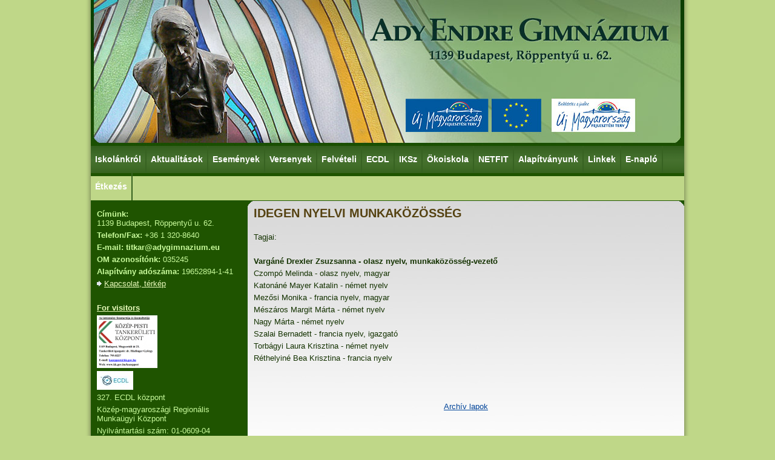

--- FILE ---
content_type: text/html; charset=UTF-8
request_url: https://www.adygimnazium.eu/fomenu/iskolankrol/munkakozossegek/idegen-nyelvi-munkakozosseg.html
body_size: 229710
content:
<!DOCTYPE HTML PUBLIC "-//W3C//DTD HTML 4.01 Transitional//EN" "http://www.w3.org/TR/html4/loose.dtd">
<html lang="hu">
<head>
<title>Idegen nyelvi munkaközösség</title>
<meta http-equiv="Content-Type" content="text/html; charset=UTF-8">
<meta name="robots" content="index,follow">
<meta name="description" content="német, francia, olasz, orosz nyelv">
<meta name="google-site-verification" content="l2To0QiXfi6mvWIqdkvHc1qG18rXGJ2P6xehm_msL0U">
<link rel="stylesheet" type="text/css" href="/css/front_inner.css?t=1">
<link rel="stylesheet" type="text/css" href="/css/front_modul.css">
<link rel="stylesheet" type="text/css" href="/css/front.css?t=1">
<script type="text/javascript" src="/js/ajax.js"></script>

<script src="/js/jquery-1.7.1.min.js" type="text/javascript"></script>
<script type="text/javascript" src="/js/jquery.backgroundPosition.js"></script>
<script type="text/javascript" src="/js/fancybox/jquery.fancybox-1.3.4.pack.js"></script>
<link rel="stylesheet" href="/js/fancybox/jquery.fancybox-1.3.4.css" type="text/css" media="screen">

<link rel="stylesheet" type="text/css" href="/css/jqueryslidemenu.css" />
<!--[if lte IE 7]>
<style type="text/css">
html .jqueryslidemenu{height: 1%;} /*Holly Hack for IE7 and below*/
</style>
<![endif]-->
<script type="text/javascript" src="/js/jqueryslidemenu.js"></script>



<script type="text/javascript">
$(document).ready(function() {
	$('a.kepgaleria').fancybox({
		
	});
});
</script>


</head>


<body>

<div id="shadow">
	<div id="wrap">
				<header role="banner">
			<div id="fejlec"></div>	
			<nav id="menu" role="navigation" aria-label="Főmenü"><div id="menu_wrapper">
	<div id="myslidemenu" class="jqueryslidemenu">
	
		<ul>
										<!-- $sor.level: 0 -->
						
																				<li><a href="/fomenu/iskolankrol.html">Iskolánkról</a>
							
										<!-- $sor.level: 1 -->
						
																		<ul>
																			<li><a href="/fomenu/iskolankrol/kozerdeku-informaciok-2025-2026-os-tanev.html">Közérdekű információk 2025-2026-os tanév</a>
																					
										<!-- $sor.level: 1 -->
																	
												</li>
														<li><a href="/fomenu/iskolankrol/iskolapszichologus-elerhetosege.html">Iskolapszichológus elérhetősége</a>
																					
										<!-- $sor.level: 1 -->
																	
												</li>
														<li><a href="/fomenu/iskolankrol/adatvedelmi-tisztviselo-neve-es-elerhetosege.html">Adatvédelmi tisztviselő neve és elérhetősége</a>
																					
										<!-- $sor.level: 1 -->
																	
												</li>
														<li><a href="/fomenu/iskolankrol/dokumentumok.html">Dokumentumok</a>
																					
										<!-- $sor.level: 2 -->
						
						
			
										<!-- $sor.level: 2 -->
						
						
			
										<!-- $sor.level: 2 -->
						
						
			
										<!-- $sor.level: 2 -->
						
						
			
										<!-- $sor.level: 2 -->
						
						
			
										<!-- $sor.level: 2 -->
						
						
			
										<!-- $sor.level: 3 -->
						
						
			
										<!-- $sor.level: 1 -->
																	
												</li>
														<li><a href="/fomenu/iskolankrol/munkakozossegek.html">Munkaközösségek</a>
							
										<!-- $sor.level: 2 -->
						
																		<ul>
																			<li><a href="/fomenu/iskolankrol/munkakozossegek/human-munkakozosseg.html">Humán munkaközösség</a>
																					
										<!-- $sor.level: 2 -->
																	
												</li>
														<li><a href="/fomenu/iskolankrol/munkakozossegek/real-munkakozosseg.html">Reál munkaközösség</a>
							
										<!-- $sor.level: 2 -->
						
																		</li>
																			<li><a href="/fomenu/iskolankrol/munkakozossegek/angol-nyelvi-munkakozosseg.html">Angol nyelvi munkaközösség</a>
							
										<!-- $sor.level: 2 -->
						
																		</li>
																			<li><a href="/fomenu/iskolankrol/munkakozossegek/termeszettudomanyi-munkakozosseg.html">Természettudományi munkaközösség</a>
							
										<!-- $sor.level: 3 -->
						
																		<ul>
																			<li><a href="/fomenu/iskolankrol/munkakozossegek/termeszettudomanyi-munkakozosseg/denevermentes-az-adyban.html">Denevérmentés az Adyban</a>
																					
										<!-- $sor.level: 3 -->
																	
												</li>
														<li><a href="/fomenu/iskolankrol/munkakozossegek/termeszettudomanyi-munkakozosseg/jo-hirek-a-madarbarat-kertbol.html">Jó hírek a Madárbarát kertből</a>
																					
										<!-- $sor.level: 3 -->
																	
												</li>
														<li><a href="/fomenu/iskolankrol/munkakozossegek/termeszettudomanyi-munkakozosseg/sikeres-nyestbefogas-az-adyban.html">Sikeres nyestbefogás az Adyban</a>
																					
										<!-- $sor.level: 3 -->
																	
												</li>
														<li><a href="/fomenu/iskolankrol/munkakozossegek/termeszettudomanyi-munkakozosseg/madarelesegre-lenne-szukseg.html">MADÁRELESÉGRE LENNE SZÜKSÉG!</a>
																					
										<!-- $sor.level: 2 -->
																	
												</li></ul>
														<li><a href="/fomenu/iskolankrol/munkakozossegek/idegen-nyelvi-munkakozosseg.html">Idegen nyelvi munkaközösség</a>
							
										<!-- $sor.level: 3 -->
						
																		<ul>
																			<li><a href="/fomenu/iskolankrol/munkakozossegek/idegen-nyelvi-munkakozosseg/7927.html"></a>
																					
										<!-- $sor.level: 2 -->
																	
												</li></ul>
														<li><a href="/fomenu/iskolankrol/munkakozossegek/osztalyfonoki-munkakozosseg.html">Osztályfőnöki munkaközösség</a>
																					
										<!-- $sor.level: 1 -->
																	
												</li></ul>
														<li><a href="/fomenu/iskolankrol/iskolank-tanarai.html">Iskolánk tanárai</a>
							
										<!-- $sor.level: 2 -->
						
																		<ul>
																			<li><a href="/fomenu/iskolankrol/iskolank-tanarai/iskolank-tanarai-2024-2025.html">Iskolánk tanárai 2024-2025</a>
																					
										<!-- $sor.level: 2 -->
																	
												</li>
														<li><a href="/fomenu/iskolankrol/iskolank-tanarai/iskolank-tanarai-2023-2024.html">Iskolánk tanárai 2023-2024</a>
																					
										<!-- $sor.level: 2 -->
																	
												</li>
														<li><a href="/fomenu/iskolankrol/iskolank-tanarai/iskolank-tanarai-2022-2023.html">Iskolánk tanárai 2022-2023</a>
																					
										<!-- $sor.level: 2 -->
																	
												</li>
														<li><a href="/fomenu/iskolankrol/iskolank-tanarai/iskolank-tanarai-2021-2022.html">Iskolánk tanárai 2021-2022.</a>
																					
										<!-- $sor.level: 2 -->
																	
												</li>
														<li><a href="/fomenu/iskolankrol/iskolank-tanarai/iskolank-tanarai-2020-2021.html">Iskolánk tanárai 2020-2021.</a>
																					
										<!-- $sor.level: 2 -->
																	
												</li>
														<li><a href="/fomenu/iskolankrol/iskolank-tanarai/iskolank-tanarai-2019-2020.html">Iskolánk tanárai 2019-2020</a>
																					
										<!-- $sor.level: 2 -->
																	
												</li>
														<li><a href="/fomenu/iskolankrol/iskolank-tanarai/iskolank-tanarai-2018-2019.html">Iskolánk tanárai 2018-2019</a>
																					
										<!-- $sor.level: 2 -->
																	
												</li>
														<li><a href="/fomenu/iskolankrol/iskolank-tanarai/iskolank-tanarai-2017-2018.html">Iskolánk tanárai 2017-2018.</a>
																					
										<!-- $sor.level: 2 -->
																	
												</li>
														<li><a href="/fomenu/iskolankrol/iskolank-tanarai/iskolank-tanarai-2016-2017.html">Iskolánk tanárai 2016-2017.</a>
																					
										<!-- $sor.level: 2 -->
																	
												</li>
														<li><a href="/fomenu/iskolankrol/iskolank-tanarai/iskolank-tanarai-2015-2016.html">Iskolánk tanárai 2015-2016.</a>
																					
										<!-- $sor.level: 2 -->
																	
												</li>
														<li><a href="/fomenu/iskolankrol/iskolank-tanarai/iskolank-tanarai-2014-2015.html">Iskolánk tanárai 2014-2015.</a>
																					
										<!-- $sor.level: 2 -->
																	
												</li>
														<li><a href="/fomenu/iskolankrol/iskolank-tanarai/iskolank-tanarai-2013-2014.html"> Iskolánk tanárai 2013-2014.</a>
																					
										<!-- $sor.level: 2 -->
																	
												</li>
														<li><a href="/fomenu/iskolankrol/iskolank-tanarai/iskolank-tanarai-2012-2013.html">Iskolánk tanárai 2012-2013.</a>
																					
										<!-- $sor.level: 2 -->
																	
												</li>
														<li><a href="/fomenu/iskolankrol/iskolank-tanarai/iskolank-tanarai-2011-2012.html">Iskolánk tanárai 2011-2012.</a>
																					
										<!-- $sor.level: 1 -->
																	
												</li></ul>
														<li><a href="/fomenu/iskolankrol/35-eves-az-ady.html">35 éves az Ady</a>
							
										<!-- $sor.level: 2 -->
						
																		<ul>
																			<li><a href="/fomenu/iskolankrol/35-eves-az-ady/35-eves-az-ady-foldes-gergely-palyakepe.html">35 éves az Ady - Földes Gergely pályaképe </a>
																					
										<!-- $sor.level: 2 -->
																	
												</li>
														<li><a href="/fomenu/iskolankrol/35-eves-az-ady/35-eves-az-ady-interju-egy-volt-adyssal-hutera-katalinnal.html">35 éves az Ady - Interjú egy volt Adyssal, Hutera Katalinnal </a>
																					
										<!-- $sor.level: 2 -->
																	
												</li>
														<li><a href="/fomenu/iskolankrol/35-eves-az-ady/35-eves-az-ady-szakaly-dora-palyakepe.html">35 éves az Ady - Szakály Dóra pályaképe</a>
																					
										<!-- $sor.level: 2 -->
																	
												</li>
														<li><a href="/fomenu/iskolankrol/35-eves-az-ady/35-eves-az-ady-uzenet-egykori-iskolamba-haragos-viktor.html">35 éves az Ady – Üzenet egykori iskolámba: Haragos Viktor </a>
																					
										<!-- $sor.level: 2 -->
																	
												</li>
														<li><a href="/fomenu/iskolankrol/35-eves-az-ady/35-eves-az-ady-uzenet-egykori-iskolamba-csajbok-dominika.html">35 éves az Ady – Üzenet egykori iskolámba: Csajbók Dominika</a>
																					
										<!-- $sor.level: 2 -->
																	
												</li>
														<li><a href="/fomenu/iskolankrol/35-eves-az-ady/35-eves-az-ady-uzenet-egykori-iskolamba-pleli-csanad.html">35 éves az Ady: Üzenet egykori iskolámba: Pléli Csanád</a>
																					
										<!-- $sor.level: 2 -->
																	
												</li>
														<li><a href="/fomenu/iskolankrol/35-eves-az-ady/35-eves-az-ady-laczko-ghemes-zsofia-portreja.html">35 éves az Ady: Laczkó-Ghémes Zsófia portréja</a>
																					
										<!-- $sor.level: 2 -->
																	
												</li>
														<li><a href="/fomenu/iskolankrol/35-eves-az-ady/35-eves-az-ady-interju-birtok-zsolttal.html">35 éves az Ady: Interjú Birtók Zsolttal</a>
																					
										<!-- $sor.level: 2 -->
																	
												</li>
														<li><a href="/fomenu/iskolankrol/35-eves-az-ady/35-eves-az-ady-interju-iskolank-volt-diakjaval-banki-adammal.html">35 éves az Ady: Interjú iskolánk volt diákjával, Bánki Ádámmal</a>
																					
										<!-- $sor.level: 2 -->
																	
												</li>
														<li><a href="/fomenu/iskolankrol/35-eves-az-ady/35-eves-az-ady-interju-iskolank-volt-diakjaval-buhner-patriciaval.html">35 éves az Ady: Interjú iskolánk volt diákjával, Bühner Patríciával</a>
																					
										<!-- $sor.level: 2 -->
																	
												</li>
														<li><a href="/fomenu/iskolankrol/35-eves-az-ady/35-eves-az-ady-interju-iskolank-volt-diakjaval-vagvolgyi-gergellyel.html">35 éves az Ady: Interjú iskolánk volt diákjával, Vágvölgyi Gergellyel</a>
																					
										<!-- $sor.level: 1 -->
																	
												</li></ul>
														<li><a href="/fomenu/iskolankrol/kituntetesek.html">Kitüntetések</a>
																					
										<!-- $sor.level: 2 -->
						
						
			
										<!-- $sor.level: 2 -->
						
						
			
										<!-- $sor.level: 2 -->
						
						
			
										<!-- $sor.level: 3 -->
						
						
			
										<!-- $sor.level: 3 -->
						
						
			
										<!-- $sor.level: 3 -->
						
						
			
										<!-- $sor.level: 3 -->
						
						
			
										<!-- $sor.level: 3 -->
						
						
			
										<!-- $sor.level: 3 -->
						
						
			
										<!-- $sor.level: 3 -->
						
						
			
										<!-- $sor.level: 3 -->
						
						
			
										<!-- $sor.level: 3 -->
						
						
			
										<!-- $sor.level: 3 -->
						
						
			
										<!-- $sor.level: 3 -->
						
						
			
										<!-- $sor.level: 3 -->
						
						
			
										<!-- $sor.level: 3 -->
						
						
			
										<!-- $sor.level: 3 -->
						
						
			
										<!-- $sor.level: 3 -->
						
						
			
										<!-- $sor.level: 3 -->
						
						
			
										<!-- $sor.level: 3 -->
						
						
			
										<!-- $sor.level: 3 -->
						
						
			
										<!-- $sor.level: 3 -->
						
						
			
										<!-- $sor.level: 2 -->
						
						
			
										<!-- $sor.level: 3 -->
						
						
			
										<!-- $sor.level: 3 -->
						
						
			
										<!-- $sor.level: 3 -->
						
						
			
										<!-- $sor.level: 3 -->
						
						
			
										<!-- $sor.level: 3 -->
						
						
			
										<!-- $sor.level: 3 -->
						
						
			
										<!-- $sor.level: 3 -->
						
						
			
										<!-- $sor.level: 3 -->
						
						
			
										<!-- $sor.level: 3 -->
						
						
			
										<!-- $sor.level: 3 -->
						
						
			
										<!-- $sor.level: 3 -->
						
						
			
										<!-- $sor.level: 3 -->
						
						
			
										<!-- $sor.level: 3 -->
						
						
			
										<!-- $sor.level: 3 -->
						
						
			
										<!-- $sor.level: 3 -->
						
						
			
										<!-- $sor.level: 3 -->
						
						
			
										<!-- $sor.level: 3 -->
						
						
			
										<!-- $sor.level: 3 -->
						
						
			
										<!-- $sor.level: 3 -->
						
						
			
										<!-- $sor.level: 2 -->
						
						
			
										<!-- $sor.level: 2 -->
						
						
			
										<!-- $sor.level: 3 -->
						
						
			
										<!-- $sor.level: 3 -->
						
						
			
										<!-- $sor.level: 3 -->
						
						
			
										<!-- $sor.level: 3 -->
						
						
			
										<!-- $sor.level: 3 -->
						
						
			
										<!-- $sor.level: 3 -->
						
						
			
										<!-- $sor.level: 3 -->
						
						
			
										<!-- $sor.level: 3 -->
						
						
			
										<!-- $sor.level: 3 -->
						
						
			
										<!-- $sor.level: 3 -->
						
						
			
										<!-- $sor.level: 3 -->
						
						
			
										<!-- $sor.level: 3 -->
						
						
			
										<!-- $sor.level: 3 -->
						
						
			
										<!-- $sor.level: 3 -->
						
						
			
										<!-- $sor.level: 3 -->
						
						
			
										<!-- $sor.level: 3 -->
						
						
			
										<!-- $sor.level: 3 -->
						
						
			
										<!-- $sor.level: 3 -->
						
						
			
										<!-- $sor.level: 3 -->
						
						
			
										<!-- $sor.level: 2 -->
						
						
			
										<!-- $sor.level: 3 -->
						
						
			
										<!-- $sor.level: 3 -->
						
						
			
										<!-- $sor.level: 3 -->
						
						
			
										<!-- $sor.level: 3 -->
						
						
			
										<!-- $sor.level: 3 -->
						
						
			
										<!-- $sor.level: 3 -->
						
						
			
										<!-- $sor.level: 3 -->
						
						
			
										<!-- $sor.level: 3 -->
						
						
			
										<!-- $sor.level: 3 -->
						
						
			
										<!-- $sor.level: 3 -->
						
						
			
										<!-- $sor.level: 3 -->
						
						
			
										<!-- $sor.level: 3 -->
						
						
			
										<!-- $sor.level: 3 -->
						
						
			
										<!-- $sor.level: 3 -->
						
						
			
										<!-- $sor.level: 3 -->
						
						
			
										<!-- $sor.level: 3 -->
						
						
			
										<!-- $sor.level: 3 -->
						
						
			
										<!-- $sor.level: 3 -->
						
						
			
										<!-- $sor.level: 3 -->
						
						
			
										<!-- $sor.level: 2 -->
						
						
			
										<!-- $sor.level: 3 -->
						
						
			
										<!-- $sor.level: 3 -->
						
						
			
										<!-- $sor.level: 3 -->
						
						
			
										<!-- $sor.level: 3 -->
						
						
			
										<!-- $sor.level: 3 -->
						
						
			
										<!-- $sor.level: 3 -->
						
						
			
										<!-- $sor.level: 3 -->
						
						
			
										<!-- $sor.level: 3 -->
						
						
			
										<!-- $sor.level: 3 -->
						
						
			
										<!-- $sor.level: 3 -->
						
						
			
										<!-- $sor.level: 3 -->
						
						
			
										<!-- $sor.level: 3 -->
						
						
			
										<!-- $sor.level: 3 -->
						
						
			
										<!-- $sor.level: 3 -->
						
						
			
										<!-- $sor.level: 3 -->
						
						
			
										<!-- $sor.level: 3 -->
						
						
			
										<!-- $sor.level: 3 -->
						
						
			
										<!-- $sor.level: 3 -->
						
						
			
										<!-- $sor.level: 3 -->
						
						
			
										<!-- $sor.level: 2 -->
						
						
			
										<!-- $sor.level: 3 -->
						
						
			
										<!-- $sor.level: 3 -->
						
						
			
										<!-- $sor.level: 3 -->
						
						
			
										<!-- $sor.level: 3 -->
						
						
			
										<!-- $sor.level: 3 -->
						
						
			
										<!-- $sor.level: 3 -->
						
						
			
										<!-- $sor.level: 3 -->
						
						
			
										<!-- $sor.level: 3 -->
						
						
			
										<!-- $sor.level: 3 -->
						
						
			
										<!-- $sor.level: 3 -->
						
						
			
										<!-- $sor.level: 3 -->
						
						
			
										<!-- $sor.level: 3 -->
						
						
			
										<!-- $sor.level: 3 -->
						
						
			
										<!-- $sor.level: 3 -->
						
						
			
										<!-- $sor.level: 3 -->
						
						
			
										<!-- $sor.level: 3 -->
						
						
			
										<!-- $sor.level: 3 -->
						
						
			
										<!-- $sor.level: 1 -->
																	
												</li>
														<li><a href="/fomenu/iskolankrol/konyvtar.html">Könyvtár</a>
																					
										<!-- $sor.level: 1 -->
																	
												</li>
														<li><a href="/fomenu/iskolankrol/palyazatok.html">Pályázatok</a>
							
										<!-- $sor.level: 2 -->
						
																		<ul>
																			<li><a href="/fomenu/iskolankrol/palyazatok/erasmus.html">Erasmus</a>
																					
										<!-- $sor.level: 3 -->
						
						
			
										<!-- $sor.level: 3 -->
						
						
			
										<!-- $sor.level: 3 -->
						
						
			
										<!-- $sor.level: 3 -->
						
						
			
										<!-- $sor.level: 3 -->
						
						
			
										<!-- $sor.level: 2 -->
																	
												</li>
														<li><a href="/fomenu/iskolankrol/palyazatok/aces.html">ACES</a>
																					
										<!-- $sor.level: 2 -->
																	
												</li>
														<li><a href="/fomenu/iskolankrol/palyazatok/comenius.html">COMENIUS</a>
																					
										<!-- $sor.level: 2 -->
																	
												</li>
														<li><a href="/fomenu/iskolankrol/palyazatok/tamop-3-4-3.html">TÁMOP 3.4.3.</a>
							
										<!-- $sor.level: 2 -->
						
																		</li>
																			<li><a href="/fomenu/iskolankrol/palyazatok/hefop-3-1-3.html">HEFOP 3.1.3.</a>
																					
										<!-- $sor.level: 1 -->
																	
												</li></ul>
														<li><a href="/fomenu/iskolankrol/rolunk-irtak.html">Rólunk írták</a>
																					
										<!-- $sor.level: 2 -->
						
						
			
										<!-- $sor.level: 1 -->
																	
												</li>
														<li><a href="/fomenu/iskolankrol/kulonos-kozzeteteli-lista.html"> Különös közzétételi lista</a>
																					
										<!-- $sor.level: 2 -->
						
						
			
										<!-- $sor.level: 1 -->
																	
												</li>
														<li><a href="/fomenu/iskolankrol/for-visitors.html">For visitors</a>
																					
										<!-- $sor.level: 2 -->
						
						
			
										<!-- $sor.level: 2 -->
						
						
			
										<!-- $sor.level: 2 -->
						
						
			
										<!-- $sor.level: 0 -->
																	
												</li></ul>
														<li><a href="/fomenu/aktualitasok.html">Aktualitások</a>
																					
										<!-- $sor.level: 1 -->
						
						
			
										<!-- $sor.level: 1 -->
						
						
			
										<!-- $sor.level: 1 -->
						
						
			
										<!-- $sor.level: 1 -->
						
						
			
										<!-- $sor.level: 1 -->
						
						
			
										<!-- $sor.level: 1 -->
						
						
			
										<!-- $sor.level: 1 -->
						
						
			
										<!-- $sor.level: 1 -->
						
						
			
										<!-- $sor.level: 1 -->
						
						
			
										<!-- $sor.level: 1 -->
						
						
			
										<!-- $sor.level: 1 -->
						
						
			
										<!-- $sor.level: 1 -->
						
						
			
										<!-- $sor.level: 1 -->
						
						
			
										<!-- $sor.level: 1 -->
						
						
			
										<!-- $sor.level: 1 -->
						
						
			
										<!-- $sor.level: 1 -->
						
						
			
										<!-- $sor.level: 1 -->
						
						
			
										<!-- $sor.level: 1 -->
						
						
			
										<!-- $sor.level: 1 -->
						
						
			
										<!-- $sor.level: 1 -->
						
						
			
										<!-- $sor.level: 1 -->
						
						
			
										<!-- $sor.level: 1 -->
						
						
			
										<!-- $sor.level: 1 -->
						
						
			
										<!-- $sor.level: 1 -->
						
						
			
										<!-- $sor.level: 1 -->
						
						
			
										<!-- $sor.level: 1 -->
						
						
			
										<!-- $sor.level: 1 -->
						
						
			
										<!-- $sor.level: 1 -->
						
						
			
										<!-- $sor.level: 1 -->
						
						
			
										<!-- $sor.level: 1 -->
						
						
			
										<!-- $sor.level: 1 -->
						
						
			
										<!-- $sor.level: 1 -->
						
						
			
										<!-- $sor.level: 1 -->
						
						
			
										<!-- $sor.level: 1 -->
						
						
			
										<!-- $sor.level: 1 -->
						
						
			
										<!-- $sor.level: 1 -->
						
						
			
										<!-- $sor.level: 1 -->
						
						
			
										<!-- $sor.level: 1 -->
						
						
			
										<!-- $sor.level: 1 -->
						
						
			
										<!-- $sor.level: 1 -->
						
						
			
										<!-- $sor.level: 2 -->
						
						
			
										<!-- $sor.level: 0 -->
																	
												</li>
														<li><a href="/fomenu/esemenyek.html">Események</a>
							
										<!-- $sor.level: 1 -->
						
																		<ul>
																			<li><a href="/fomenu/esemenyek/iskolai-hagyomanyok-unnepelyek.html">Iskolai hagyományok, ünnepélyek</a>
																					
										<!-- $sor.level: 1 -->
																	
												</li>
														<li><a href="/fomenu/esemenyek/iskolai-rendezvenyek.html">Iskolai rendezvények</a>
																					
										<!-- $sor.level: 1 -->
																	
												</li>
														<li><a href="/fomenu/esemenyek/nyelvgyakorlas-idegennyelv-tanitas.html">Nyelvgyakorlás, idegennyelv tanítás</a>
																					
										<!-- $sor.level: 2 -->
						
						
			
										<!-- $sor.level: 1 -->
																	
												</li>
														<li><a href="/fomenu/esemenyek/nemzetkozi-kapcsolatok.html">Nemzetközi kapcsolatok</a>
																					
										<!-- $sor.level: 2 -->
						
						
			
										<!-- $sor.level: 2 -->
						
						
			
										<!-- $sor.level: 1 -->
																	
												</li>
														<li><a href="/fomenu/esemenyek/iskolan-kivuli-programok.html">Iskolán kívüli programok </a>
																					
										<!-- $sor.level: 2 -->
						
						
			
										<!-- $sor.level: 2 -->
						
						
			
										<!-- $sor.level: 2 -->
						
						
			
										<!-- $sor.level: 2 -->
						
						
			
										<!-- $sor.level: 2 -->
						
						
			
										<!-- $sor.level: 2 -->
						
						
			
										<!-- $sor.level: 2 -->
						
						
			
										<!-- $sor.level: 1 -->
																	
												</li>
														<li><a href="/fomenu/esemenyek/kirandulasok-tanulmanyutak-taborok.html">Kirándulások, tanulmányutak, táborok</a>
																					
										<!-- $sor.level: 2 -->
						
						
			
										<!-- $sor.level: 2 -->
						
						
			
										<!-- $sor.level: 2 -->
						
						
			
										<!-- $sor.level: 2 -->
						
						
			
										<!-- $sor.level: 2 -->
						
						
			
										<!-- $sor.level: 1 -->
																	
												</li>
														<li><a href="/fomenu/esemenyek/ido-kortarssegito-csoport.html">IDŐ, kortárssegítő csoport</a>
																					
										<!-- $sor.level: 2 -->
						
						
			
										<!-- $sor.level: 2 -->
						
						
			
										<!-- $sor.level: 2 -->
						
						
			
										<!-- $sor.level: 1 -->
																	
												</li>
														<li><a href="/fomenu/esemenyek/suli-ujsag.html">Suli újság</a>
																					
										<!-- $sor.level: 0 -->
																	
												</li></ul>
														<li><a href="/fomenu/versenyek.html">Versenyek</a>
							
										<!-- $sor.level: 1 -->
						
																		<ul>
																			<li><a href="/fomenu/versenyek/tortenelem-verseny-altalanos-iskolasoknak.html">Történelem verseny általános iskolásoknak</a>
																					
										<!-- $sor.level: 2 -->
						
						
			
										<!-- $sor.level: 2 -->
						
						
			
										<!-- $sor.level: 1 -->
																	
												</li>
														<li><a href="/fomenu/versenyek/matematika-verseny-xiii-keruleti-diakoknak.html">Matematika verseny XIII. kerületi diákoknak</a>
																					
										<!-- $sor.level: 1 -->
																	
												</li>
														<li><a href="/fomenu/versenyek/biologia-verseny-a-iii-iv-xiii-es-xiv-keruleti-diakoknak.html">Biológia verseny a III., IV.  XIII. és XIV.  kerületi diákoknak</a>
							
										<!-- $sor.level: 2 -->
						
																		<ul>
																			<li><a href="/fomenu/aktualitasok/biologia-verseny-7-es-8-evfolyamos-diakok-szamara-2025.html">Biológia verseny 7. és 8. évfolyamos diákok számára 2025.</a>
																					
										<!-- $sor.level: 1 -->
																	
												</li></ul>
														<li><a href="/fomenu/versenyek/szaktargyi-versenyek.html">Szaktárgyi versenyek</a>
																					
										<!-- $sor.level: 2 -->
						
						
			
										<!-- $sor.level: 1 -->
																	
												</li>
														<li><a href="/fomenu/versenyek/iskolai-szaktargyi-versenyek.html">Iskolai szaktárgyi versenyek</a>
							
										<!-- $sor.level: 1 -->
						
																		</li>
																			<li><a href="/fomenu/versenyek/sportversenyek.html">Sportversenyek</a>
							
										<!-- $sor.level: 2 -->
						
																		<ul>
																			<li><a href="/fomenu/aktualitasok/asztalitenisz-keruleti-verseny.html">Asztalitenisz Kerületi Verseny</a>
																					
										<!-- $sor.level: 2 -->
																	
												</li>
														<li><a href="/fomenu/aktualitasok/keruleti-labdarugo-kupa.html">Kerületi Labdarúgó Kupa</a>
																					
										<!-- $sor.level: 2 -->
																	
												</li>
														<li><a href="/fomenu/aktualitasok/angyalfoldi-sportfesztival-2025-09-14.html">Angyalföldi Sportfesztivál 2025.09.14.</a>
																					
										<!-- $sor.level: 1 -->
																	
												</li></ul>
														<li><a href="/fomenu/versenyek/egyeb-versenyek.html">Egyéb versenyek</a>
							
										<!-- $sor.level: 2 -->
						
																		<ul>
																			<li><a href="/fomenu/esemenyek/iskolan-kivuli-programok/penzugyi-es-gazdasagi-ismeretek-fejlesztese-az-ady-endre-gimnaziumban.html">Pénzügyi és gazdasági ismeretek fejlesztése az Ady Endre Gimnáziumban</a>
																					
										<!-- $sor.level: 0 -->
																	
												</li></ul></li></ul>
														<li><a href="/fomenu/felveteli.html">Felvételi</a>
							
										<!-- $sor.level: 0 -->
						
																		</li>
																			<li><a href="/fomenu/ecdl.html">ECDL</a>
							
										<!-- $sor.level: 1 -->
						
																		<ul>
																			<li><a href="/index.php?module=ecdl&page=vizsga_lista" target="">Vizsgaidőpontok</a>
																					
										<!-- $sor.level: 1 -->
																	
												</li>
														<li><a href="/fomenu/ecdl/ujdonsagok-2021-januar-01-tol.html">Újdonságok 2021. január 01-től</a>
																					
										<!-- $sor.level: 2 -->
						
						
			
										<!-- $sor.level: 2 -->
						
						
			
										<!-- $sor.level: 2 -->
						
						
			
										<!-- $sor.level: 2 -->
						
						
			
										<!-- $sor.level: 2 -->
						
						
			
										<!-- $sor.level: 2 -->
						
						
			
										<!-- $sor.level: 2 -->
						
						
			
										<!-- $sor.level: 2 -->
						
						
			
										<!-- $sor.level: 2 -->
						
						
			
										<!-- $sor.level: 1 -->
																	
												</li>
														<li><a href="/fomenu/ecdl/modulok-es-tematika.html">Modulok és tematika</a>
																					
										<!-- $sor.level: 1 -->
																	
												</li>
														<li><a href="/fomenu/ecdl/vizsgaztataskor-hasznalt-szoftverek.html">Vizsgáztatáskor használt szoftverek</a>
																					
										<!-- $sor.level: 1 -->
																	
												</li>
														<li><a href="/index.php?module=ecdl&page=kartyainfo" target="">Kártyainfó</a>
																					
										<!-- $sor.level: 1 -->
																	
												</li>
														<li><a href="/fomenu/ecdl/ecdl-iroda-cime.html">ECDL iroda címe</a>
																					
										<!-- $sor.level: 0 -->
																	
												</li></ul>
														<li><a href="/fomenu/iksz.html">IKSz</a>
							
										<!-- $sor.level: 1 -->
						
																		<ul>
																			<li><a href="/fomenu/iksz/gimnaziumunk-kulsos-partnerekkel-kotott-visszavonasig-ervenyes-iksz-megallapodasai.html">Gimnáziumunk külsős partnerekkel kötött, visszavonásig érvényes IKSZ megállapodásai</a>
																					
										<!-- $sor.level: 0 -->
																	
												</li></ul>
														<li><a href="/fomenu/okoiskola.html">Ökoiskola</a>
							
										<!-- $sor.level: 1 -->
						
																		<ul>
																			<li><a href="/fomenu/okoiskola/iskolan-kivuli-programok.html">Iskolán kívüli programok</a>
							
										<!-- $sor.level: 2 -->
						
																		<ul>
																			<li><a href="/fomenu/aktualitasok/biologia-terepgyakorlat-az-ipolytarnoci-osmaradvanyok-termeszetvedelmi-teruleten-2025.html">Biológia terepgyakorlat az Ipolytarnóci Ősmaradványok Természetvédelmi Területen (2025)</a>
																					
										<!-- $sor.level: 2 -->
																	
												</li>
														<li><a href="/fomenu/aktualitasok/latogatas-a-fovarosi-allat-es-novenykertben.html">Látogatás a Fővárosi Állat- és Növénykertben</a>
																					
										<!-- $sor.level: 2 -->
																	
												</li>
														<li><a href="/fomenu/aktualitasok/kutatok-ejszakaja-bay-zoltan-kutatokozpont-2025.html">Kutatók Éjszakája – Bay Zoltán Kutatóközpont - 2025.</a>
																					
										<!-- $sor.level: 2 -->
																	
												</li>
														<li><a href="/fomenu/aktualitasok/a-10-c-biologia-tagozatosai-a-fovarosi-allatkertben-2025-09-19.html">A 10.c biológia tagozatosai a Fővárosi Állatkertben (2025.09.19.)</a>
																					
										<!-- $sor.level: 1 -->
																	
												</li></ul>
														<li><a href="/fomenu/okoiskola/iskolai-programok.html">Iskolai programok</a>
							
										<!-- $sor.level: 2 -->
						
																		<ul>
																			<li><a href="/fomenu/aktualitasok/alapszintu-ujraelesztesi-tanfolyam-a-10-evfolyam-diakjai-szamara.html">Alapszintű újraélesztési tanfolyam a 10. évfolyam diákjai számára</a>
																					
										<!-- $sor.level: 2 -->
																	
												</li>
														<li><a href="/fomenu/aktualitasok/fenntarthatosagi-szabaduloszoba-2025-09-25.html">Fenntarthatósági szabadulószoba (2025.09.25.)</a>
																					
										<!-- $sor.level: 2 -->
																	
												</li>
														<li><a href="/fomenu/okoiskola/iskolai-programok/zold-ady-2023-oktober-novemberi-okoiskola-hirek.html">Zöld Ady: 2023 október-novemberi Ökoiskola hírek</a>
																					
										<!-- $sor.level: 2 -->
																	
												</li>
														<li><a href="/fomenu/okoiskola/iskolai-programok/nagy-buszkesegunk-kierdemeltuk-az-orokos-okoiskola-cimet.html">Nagy büszkeségünk: kiérdemeltük az Örökös ökoiskola címet</a>
																					
										<!-- $sor.level: 2 -->
																	
												</li>
														<li><a href="/fomenu/okoiskola/iskolai-programok/ismet-elnyertuk-az-okoiskola-cimet.html">Ismét elnyertük az Ökoiskola címet!</a>
																					
										<!-- $sor.level: 2 -->
																	
												</li>
														<li><a href="/fomenu/okoiskola/iskolai-programok/hurra-okoiskola-lettunk.html">Hurrá! Ökoiskola lettünk!!!</a>
																					
										<!-- $sor.level: 1 -->
																	
												</li></ul>
														<li><a href="/fomenu/okoiskola/kertunk.html">Kertünk</a>
							
										<!-- $sor.level: 2 -->
						
																		<ul>
																			<li><a href="/fomenu/aktualitasok/beadtuk-a-klimavedelmi-palyazatot-osszel-sok-munkat-vegeztunk-a-kertben.html">Beadtuk a Klímavédelmi pályázatot, ősszel sok munkát végeztünk a kertben</a>
																					
										<!-- $sor.level: 2 -->
																	
												</li>
														<li><a href="/fomenu/aktualitasok/ady-miyawaki-minierdo-letesult-a-kozosseg-erejebol-iskolank-udvaran.html">Ady-Miyawaki: minierdő létesült a közösség erejéből iskolánk udvarán</a>
																					
										<!-- $sor.level: 2 -->
																	
												</li>
														<li><a href="/fomenu/okoiskola/iskolai-programok/zold-ady-2023-oktober-novemberi-okoiskola-hirek.html">Zöld Ady: 2023 október-novemberi Ökoiskola hírek</a>
																					
										<!-- $sor.level: 1 -->
																	
												</li></ul>
														<li><a href="/fomenu/okoiskola/okoiskola-beszamolok.html">Ökoiskola beszámolók</a>
							
										<!-- $sor.level: 2 -->
						
																		<ul>
																			<li><a href="/fomenu/okoiskola/okoiskola-beszamolok/kepes-okoiskola-beszamolo-2024-2025.html">Képes ÖKOISKOLA beszámoló 2024-2025</a>
																					
										<!-- $sor.level: 2 -->
																	
												</li>
														<li><a href="/fomenu/okoiskola/okoiskola-beszamolok/okoiskola-beszamolo-2024-2025.html">ÖKOISKOLA BESZÁMOLÓ 2024-2025</a>
																					
										<!-- $sor.level: 2 -->
																	
												</li>
														<li><a href="/fomenu/aktualitasok/kepes-okoiskola-beszamolo-2023-2024.html">Képes ÖKOISKOLA beszámoló 2023-2024</a>
																					
										<!-- $sor.level: 2 -->
																	
												</li>
														<li><a href="/fomenu/okoiskola/okoiskola-beszamolok/okoiskola-beszamolo-2023-2024.html">ÖKOISKOLA BESZÁMOLÓ 2023-2024</a>
																					
										<!-- $sor.level: 2 -->
																	
												</li>
														<li><a href="/fomenu/okoiskola/okoiskola-beszamolok/kepes-okoiskola-beszamolo-2022-2023.html">Képes ÖKOISKOLA  beszámoló 2022-2023</a>
																					
										<!-- $sor.level: 2 -->
																	
												</li>
														<li><a href="/fomenu/okoiskola/okoiskola-beszamolok/okoiskola-beszamolo-2022-2023.html">ÖKOISKOLA BESZÁMOLÓ 2022-2023.</a>
																					
										<!-- $sor.level: 2 -->
																	
												</li>
														<li><a href="/fomenu/okoiskola/okoiskola-beszamolok/kepes-okoiskola-beszamolo-2021-2022.html">Képes ÖKOISKOLA beszámoló 2021-2022</a>
																					
										<!-- $sor.level: 2 -->
																	
												</li>
														<li><a href="/fomenu/okoiskola/okoiskola-beszamolok/okoiskola-beszamolo-2021-2022.html">ÖKOISKOLA BESZÁMOLÓ 2021-2022</a>
																					
										<!-- $sor.level: 2 -->
																	
												</li>
														<li><a href="/fomenu/okoiskola/okoiskola-beszamolok/kepes-okoiskola-beszamolo-2020-2021.html">Képes ÖKOISKOLA  beszámoló 2020-2021</a>
																					
										<!-- $sor.level: 2 -->
																	
												</li>
														<li><a href="/fomenu/okoiskola/okoiskola-beszamolok/okoiskola-beszamolo-2020-2021.html">ÖKOISKOLA BESZÁMOLÓ 2020–2021</a>
																					
										<!-- $sor.level: 2 -->
																	
												</li>
														<li><a href="/fomenu/okoiskola/okoiskola-beszamolok/kepes-okoiskola-beszamolo-2019-2020.html">Képes ÖKOISKOLA beszámoló 2019-2020</a>
																					
										<!-- $sor.level: 2 -->
																	
												</li>
														<li><a href="/fomenu/okoiskola/okoiskola-beszamolok/okoiskola-beszamolo-2019-2020.html">ÖKOISKOLA BESZÁMOLÓ 2019-2020.</a>
																					
										<!-- $sor.level: 2 -->
																	
												</li>
														<li><a href="/fomenu/okoiskola/okoiskola-beszamolok/kepes-okoiskola-beszamolo-2018-2019.html">Képes ÖKOISKOLA beszámoló 2018-2019</a>
																					
										<!-- $sor.level: 2 -->
																	
												</li>
														<li><a href="/fomenu/okoiskola/okoiskola-beszamolok/okoiskola-beszamolo-2018-2019.html">ÖKOISKOLA  BESZÁMOLÓ 2018-2019</a>
																					
										<!-- $sor.level: 2 -->
																	
												</li>
														<li><a href="/fomenu/okoiskola/okoiskola-beszamolok/kepes-okoiskola-beszamolo-2017-2018.html">Képes ÖKOISKOLA beszámoló 2017-2018</a>
																					
										<!-- $sor.level: 2 -->
																	
												</li>
														<li><a href="/fomenu/okoiskola/okoiskola-beszamolok/okoiskola-beszamolo-2017-2018.html">ÖKOISKOLA BESZÁMOLÓ 2017-2018</a>
																					
										<!-- $sor.level: 2 -->
																	
												</li>
														<li><a href="/fomenu/okoiskola/okoiskola-beszamolok/okoiskola-beszamolo-2016-2017.html">ÖKOISKOLA BESZÁMOLÓ 2016-2017</a>
																					
										<!-- $sor.level: 2 -->
																	
												</li>
														<li><a href="/fomenu/okoiskola/okoiskola-beszamolok/okoiskola-beszamolo-2015-2016.html">ÖKOISKOLA BESZÁMOLÓ 2015-2016</a>
																					
										<!-- $sor.level: 2 -->
																	
												</li>
														<li><a href="/fomenu/okoiskola/okoiskola-beszamolok/okoiskola-beszamolo-2014-2015.html">ÖKOISKOLA BESZÁMOLÓ 2014-2015</a>
																					
										<!-- $sor.level: 1 -->
																	
												</li></ul>
														<li><a href="/fomenu/okoiskola/okoiskola-munkatervek.html">Ökoiskola munkatervek</a>
							
										<!-- $sor.level: 2 -->
						
																		<ul>
																			<li><a href="/fomenu/okoiskola/okoiskola-munkatervek/okoiskola-munkaterv-2025-2026.html">Ökoiskola munkaterv 2025-2026</a>
																					
										<!-- $sor.level: 2 -->
																	
												</li>
														<li><a href="/fomenu/okoiskola/okoiskola-munkatervek/okoiskola-munkaterv-2024-2025.html">Ökoiskola munkaterv 2024-2025. </a>
																					
										<!-- $sor.level: 2 -->
																	
												</li>
														<li><a href="/fomenu/okoiskola/okoiskola-munkatervek/okoiskola-munkaterv-2023-2024.html">Ökoiskola munkaterv 2023-2024.</a>
																					
										<!-- $sor.level: 2 -->
																	
												</li>
														<li><a href="/fomenu/okoiskola/okoiskola-munkatervek/okoiskola-munkaterv-2022-2023.html">Ökoiskola munkaterv 2022-2023.</a>
																					
										<!-- $sor.level: 2 -->
																	
												</li>
														<li><a href="/fomenu/okoiskola/okoiskola-munkatervek/okoiskola-munkaterv-2021-2022.html">Ökoiskola munkaterv 2021-2022.</a>
																					
										<!-- $sor.level: 2 -->
																	
												</li>
														<li><a href="/fomenu/okoiskola/okoiskola-munkatervek/okoiskola-munkaterv-2020-2021.html">Ökoiskola munkaterv 2020-2021.</a>
																					
										<!-- $sor.level: 2 -->
																	
												</li>
														<li><a href="/fomenu/okoiskola/okoiskola-munkatervek/okoiskola-munkaterv-2019-2020.html">Ökoiskola munkaterv 2019-2020.</a>
																					
										<!-- $sor.level: 2 -->
																	
												</li>
														<li><a href="/fomenu/okoiskola/okoiskola-munkatervek/okoiskola-munkaterv-2018-2019.html">Ökoiskola munkaterv 2018-2019.</a>
																					
										<!-- $sor.level: 2 -->
																	
												</li>
														<li><a href="/fomenu/okoiskola/okoiskola-munkatervek/okoiskola-munkaterv-2017-2018.html">Ökoiskola munkaterv 2017-2018.</a>
																					
										<!-- $sor.level: 2 -->
																	
												</li>
														<li><a href="/fomenu/okoiskola/okoiskola-munkatervek/okoiskola-munkaterv-2016-2017.html">Ökoiskola munkaterv 2016-2017.</a>
																					
										<!-- $sor.level: 2 -->
																	
												</li>
														<li><a href="/fomenu/okoiskola/okoiskola-munkatervek/okoiskola-munkaterv-2015-2016.html">Ökoiskola munkaterv 2015-2016. </a>
																					
										<!-- $sor.level: 1 -->
																	
												</li></ul>
														<li><a href="/fomenu/okoiskola/nemzetkozi-programok.html">Nemzetközi programok</a>
							
										<!-- $sor.level: 0 -->
						
																		</li></ul>
																			<li><a href="/fomenu/netfit.html">NETFIT</a>
							
										<!-- $sor.level: 0 -->
						
																		</li>
																			<li><a href="/fomenu/alapitvanyunk.html">Alapítványunk</a>
							
										<!-- $sor.level: 1 -->
						
																		<ul>
																			<li><a href="/fomenu/alapitvanyunk/a-2023-evi-szja-1-felhasznalasa.html">A 2023. évi SZJA 1% felhasználása</a>
																					
										<!-- $sor.level: 1 -->
																	
												</li>
														<li><a href="/fomenu/alapitvanyunk/az-alapitvany-2024-evi-beszamoloja.html">Az Alapítvány 2024. évi beszámolója</a>
																					
										<!-- $sor.level: 1 -->
																	
												</li>
														<li><a href="/fomenu/alapitvanyunk/az-alapitvany-2023-evi-szoveges-beszamoloja.html">Az Alapítvány 2023. évi szöveges beszámolója</a>
																					
										<!-- $sor.level: 1 -->
																	
												</li>
														<li><a href="/fomenu/alapitvanyunk/az-ady-endre-gimnaziumi-alapitvany-2023-evi-beszamoloja.html">Az Ady Endre Gimnáziumi Alapítvány 2023. évi beszámolója</a>
																					
										<!-- $sor.level: 1 -->
																	
												</li>
														<li><a href="/fomenu/alapitvanyunk/beszamolo-a-szja-2022-ben-atutalt-1-arol.html">Beszámoló a SZJA 2022-ben átutalt 1%-áról</a>
																					
										<!-- $sor.level: 1 -->
																	
												</li>
														<li><a href="/fomenu/alapitvanyunk/tajekoztato-a-szja-1-k-2022-evi-felhasznalasarol.html">Tájékoztató a SZJA 1%-k 2022. évi felhasználásáról</a>
																					
										<!-- $sor.level: 1 -->
																	
												</li>
														<li><a href="/fomenu/alapitvanyunk/szja-1-anak-felhasznalasa-2022.html">SZJA 1%-ának felhasználása 2022</a>
																					
										<!-- $sor.level: 1 -->
																	
												</li>
														<li><a href="/fomenu/alapitvanyunk/alapitvany-szamlaszama-es-adoszama.html">Alapítvány számlaszáma és adószáma</a>
																					
										<!-- $sor.level: 1 -->
																	
												</li>
														<li><a href="/fomenu/alapitvanyunk/az-ady-endre-gimnaziumi-alapitvany-2022-evi-beszamoloja.html">Az Ady Endre Gimnáziumi Alapítvány 2022. évi beszámolója</a>
																					
										<!-- $sor.level: 1 -->
																	
												</li>
														<li><a href="/fomenu/alapitvanyunk/tajekoztato-a-szja-1-anak-2021-evi-felhasznalasarol.html">Tájékoztató a SZJA 1%-ának 2021. évi felhasználásáról</a>
																					
										<!-- $sor.level: 1 -->
																	
												</li>
														<li><a href="/fomenu/alapitvanyunk/tajekoztato-a-szja-1-nak-2018-01-01-10-31-kozotti-felhasznalasarol.html">Tájékoztató a SZJA 1%-nak 2018 01.01-10.31. közötti felhasználásáról</a>
																					
										<!-- $sor.level: 1 -->
																	
												</li>
														<li><a href="/fomenu/alapitvanyunk/tajekoztato-a-2016-ban-erkezett-2017-ben-felhasznalt-szja-1-arol.html">Tájékoztató a 2016-ban érkezett, 2017-ben felhasznált SZJA 1%-áról</a>
																					
										<!-- $sor.level: 1 -->
																	
												</li>
														<li><a href="/fomenu/alapitvanyunk/az-ady-endre-gimnaziumi-alapitvany-2017-evi-egyszerusitett-beszamoloja.html">Az Ady Endre Gimnáziumi Alapítvány 2017. évi egyszerűsített beszámolója	</a>
																					
										<!-- $sor.level: 1 -->
																	
												</li>
														<li><a href="/fomenu/alapitvanyunk/tajekoztato-a-szja-1-nak-felhasznalasarol-2017.html">Tájékoztató a SZJA 1%-nak felhasználásáról 2017</a>
																					
										<!-- $sor.level: 0 -->
																	
												</li></ul>
														<li><a href="/fomenu/linkek.html">Linkek</a>
							
										<!-- $sor.level: 1 -->
						
																		<ul>
																			<li><a href="https://hippok.webnode.hu/" target="">Farkas Zoltán földrajz-történelem tanár WEB oldala</a>
																					
										<!-- $sor.level: 1 -->
																	
												</li>
														<li><a href="https://sites.google.com/view/adygimi17/f%C5%91oldal?authuser=0" target="_blanc">Informatika</a>
																					
										<!-- $sor.level: 1 -->
																	
												</li>
														<li><a href="http://www.barangolj-velem.hu" target="_blank">Természetismereti honlap (Frekot Erika)</a>
																					
										<!-- $sor.level: 0 -->
																	
												</li></ul>
														<li><a href="/fomenu/e-naplo.html">E-napló</a>
							
										<!-- $sor.level: 0 -->
						
																		</li>
																			<li><a href="/fomenu/etkezes.html">Étkezés</a>
							
										<!-- $sor.level: 1 -->
						
																		<ul>
																			<li><a href="/fomenu/etkezes/online-fizetesi-felulet-es-imfk-honlap-elerhetosege.html">Online fizetési felület és IMFK honlap elérhetősége</a>
																					
										</ul>
	</div>
</div></nav>
		</header>
			
		<table id="main">
		<tr>
		<td id="hasab1">
		    <div id="hasab1_inner">			<div>
							<p><strong>Címünk:</strong><br /> 1139 Budapest, Röppentyű u. 62.</p>
<p><strong>Telefon/Fax:&nbsp;</strong>+36 1 320-8640</p>
<p><strong>E-mail: titkar@adygimnazium.eu</strong></p>
<p><strong>OM azonosítónk:&nbsp;</strong>035245</p>
<p><strong>Alapítvány adószáma:&nbsp;</strong>19652894-1-41</p>
<p><img src="/img/front/comm/sign-l.gif" alt="" /> <a href="/kapcsolat.html">Kapcsolat, térkép</a></p>
<p>&nbsp;</p>
<p><strong><a href="/fomenu/iskolankrol/for-visitors.html">For visitors</a></strong></p>
<p><a href="http://www.kk.gov.hu/kozeppest"><img src="/data/cms/page/files/5329/s2-fenntartó.png" alt="" width="100" height="87" /></a></p>
<p><a href="http://www.ecdl.hu" target="_blank"><img title="ecdl" src="/data/cms/page/files/5329/s1-ecdl.jpg" alt="ecdl logo" width="60" height="31" /></a></p>
<p><span data-mce-mark="1">327. ECDL központ</span></p>
<p><span data-mce-mark="1">Közép-magyaroszági Regionális Munkaügyi Központ</span></p>
<p><span data-mce-mark="1">Nyilvántartási szám: 01-0609-04</span></p>
<p>&nbsp;</p>
<table style="width: 266px; height: 467px;" border="0" cellspacing="0" cellpadding="0">
<tbody>
<tr>
<td align="center" valign="middle"><span style="font-size: x-small;" data-mce-mark="1"><a href="https://www.oktatas.hu/kozneveles/pedagogiai_szakmai_szolgaltatasok/fenntarthatosagra_neveles"><img src="/data/cms/page/files/5329/s1-orokos_okoiskola_logojpg.jpg" alt="" width="60" height="37" /></a></span><br /><span style="font-size: x-small;" data-mce-mark="1"><a href="https://www.oktatas.hu/kozneveles/pedagogiai_szakmai_szolgaltatasok/fenntarthatosagra_neveles">Örökös Ökoiskola</a></span></td>
<td align="center" valign="middle"><span style="font-size: x-small;" data-mce-mark="1"><img title="madárbarát" src="/data/cms/page/files/5329/s1-madárbarát logo.jpg" alt="madárbarát iskola logoja" width="47" height="60" /></span><br /><span style="font-size: x-small;" data-mce-mark="1">Madárbarát</span></td>
<td align="center" valign="middle"><span style="font-size: x-small;" data-mce-mark="1"><img src="/data/cms/page/files/5329/s1-LanguageCert1logo.png" alt="" width="60" height="34" /></span><br /><span style="font-size: xx-small;" data-mce-mark="1">Vizsgafelkészítő</span><br /><span style="font-size: xx-small;" data-mce-mark="1">partnerintézmény</span></td>
</tr>
<tr>
<td align="center" valign="middle"><span style="font-size: x-small;" data-mce-mark="1"><img title="Erőszakmentes iskola" src="/data/cms/page/files/5329/s1-erőszakmentes logo.jpg" alt="Erőszakmentes iskola logoja" width="60" height="43" /></span><br /><span style="font-size: x-small;" data-mce-mark="1">Erőszakmentes iskola</span></td>
<td align="center" valign="middle">
<p>&nbsp;<img src="/data/cms/page/files/5329/s1-OTP Fáy Mintaiskola_logo_szines.png" alt="" width="60" height="60" /></p>
<p><span style="font-size: x-small;" data-mce-mark="1">OTP Fáy </span></p>
<p><span style="font-size: x-small;" data-mce-mark="1">Alapítvány mintaiskola</span></p>
</td>
<td align="center" valign="middle">
<p style="text-align: center;"><span style="font-size: xx-small;" data-mce-mark="1"><a href="http://www.fogyasztovedelem.kormany.hu"><strong>Fogyasztói tudatosságra <br />nevelő iskola</strong></a></span></p>
</td>
</tr>
<tr>
<td align="center" valign="middle">
<p style="text-align: center;"><a href="https://www.penz7.hu/"><span style="font-size: x-small;" data-mce-mark="1"><img src="/data/cms/page/files/5329/s1-P%C3%89NZ7_logo.png" alt="" width="48" height="60" /></span></a></p>
<p style="text-align: center;"><span style="font-size: x-small;" data-mce-mark="1">Pénz7 iskola</span></p>
</td>
<td align="center" valign="middle">
<p style="text-align: center;"><span style="font-size: x-small;" data-mce-mark="1"><img title="Pénziránytű iskola" src="/data/cms/page/files/5329/s1-PenzIR_Iskola_logo_RGB_outLine.png" alt="" width="58" height="60" /></span><br /><span style="font-size: xx-small;" data-mce-mark="1">Pénziránytű iskola</span></p>
</td>
<td align="center" valign="middle">
<p><span style="font-size: x-small;" data-mce-mark="1"><span data-mce-mark="1">&nbsp;</span><img src="/data/cms/page/files/5329/s1-bankvelem_logo_honlapra.jpg" alt="" width="60" height="38" /></span><br /><span style="font-size: xx-small;" data-mce-mark="1">Pénziránytű-bankvelem </span></p>
<p><span style="font-size: xx-small;" data-mce-mark="1">iskolahálózat</span></p>
</td>
</tr>
<tr>
<td align="center" valign="middle"><span style="font-size: x-small;" data-mce-mark="1">&nbsp;<a href="https://www.mupa.hu/?secure"><img src="/data/cms/page/files/5329/s1-mupa_partneriskola_logo_2021.jpg" alt="" width="60" height="30" /><br /></a><span data-mce-mark="1">Müpa Partneriskola</span></span></td>
<td align="center" valign="middle">
<p style="text-align: center;"><span style="font-size: x-small;" data-mce-mark="1"><img src="/data/cms/page/files/5329/s2-logo.png" alt="" width="76" height="16" /></span><br /><span style="font-size: x-small;" data-mce-mark="1">ERASMUS+</span></p>
</td>
<td align="center" valign="middle">
<p><span style="font-size: x-small;">&nbsp;<img src="[data-uri]" alt="" /></span></p>
<p><span style="font-size: x-small;">HiSchool partner</span></p>
</td>
</tr>
<tr>
<td colspan="3" align="center" valign="middle"><span style="font-size: x-small;" data-mce-mark="1"><span style="font-size: x-small;" data-mce-mark="1"><img style="float: left;" src="[data-uri]" alt="" width="247" height="62" /></span></span></td>
</tr>
</tbody>
</table>
					<div>
	




<div>
	Keresés
	<form action="/index.php" method="get">
	<input type="hidden" name="module" value="cms">
	<input type="hidden" name="page" value="search">
	<input type="text" name="searchfor" id="search-input" size="15" value="" />
	<input type="submit" value="keres">
	</form>
</div>



	</div>
			<div id="hasab1_bottom"></div>
		</td>
		<td id="hasab2">
			<main role="main">
																

<h1>Idegen nyelvi munkaközösség</h1>
<!--<time datetime="2011-10-20">2011. 10. 20.</time>-->



	<div style="margin-bottom: 20px;">
		<p>Tagjai:</p>
<p>&nbsp;</p>
<p><strong>Vargáné Drexler Zsuzsanna - olasz nyelv, munkaközösség-vezető</strong></p>
<p>Czompó Melinda - olasz nyelv, magyar</p>
<p>Katonáné Mayer Katalin - német nyelv</p>
<p>Mezősi Monika - francia nyelv, magyar</p>
<p>Mészáros Margit Márta - német nyelv</p>
<p>Nagy Márta - német nyelv</p>
<p>Szalai Bernadett - francia nyelv, igazgató</p>
<p>Torbágyi Laura Krisztina - német nyelv</p>
<p>Réthelyiné Bea Krisztina - francia nyelv</p>
	</div>


	






	


			



	 		
					<article class="post">
	<h2>
					<a href="/fomenu/iskolankrol/munkakozossegek/idegen-nyelvi-munkakozosseg/7927.html" target="_self"></a>
							<!--<time datetime="2025-09-15">2025.09.15</time>-->
						</h2>

			<p>
			


							 &nbsp; 
 &nbsp; 
					</p>
	


</article>				
	
	<div style="text-align: center;">
			<a href="/index.php?module=cms&amp;page=shownode&amp;id=5531&amp;archive=1">Archív lapok</a>
		</div>





				
			</main>
		</td>
		</tr>
		</table>
	
		<footer role="contentinfo"><table class="wf">
<tr>
<td style="width: 40%">
	&copy;2025 Ady Endre Gimnázium
</td>
<td class="c">
	</td>
<td class="r" style="width: 40%">
						<a href="/kapcsolat.html">Kapcsolat</a>
					</td>
</tr>
</table></footer>
	
	</div>
</div>
</body>
</html>

--- FILE ---
content_type: text/css
request_url: https://www.adygimnazium.eu/css/front_inner.css?t=1
body_size: 1425
content:
body {
	margin: 0;
	padding: 0;
	font-family: Arial, helvetica, sans-serif;
	background: #ffffff;
}

body, .normal {
	color: #143200;
	font-weight: normal;
}

body, th, td, .normal  {
	font-size: 13px;
}

h1, h1 a{
	text-transform:uppercase;
	color:#554211;
	font-size: 20px;
	text-decoration: none;
	font-weight: bold;
	margin:0;
	padding:0;
	margin-bottom: 20px;
}

h2	, h2 a{
	font-size: 15px;
	/* color: #1e6200; */
	color: #1A5300;
	text-decoration: none;
	margin:0;
	padding:0;
	margin-bottom: 5px;
}

h3	, h3 a{
	font-size: 14px;
	color: #707070;
	text-decoration: none;
}

h1 a:hover, h2 a:hover, h3 a:hover {
	text-decoration: underline;
}


a {
	text-decoration: underline;
	color: #004499;
}

a:hover {
	text-decoration: none;
}


a img {
	border: none;
}

img.left {
	float: left;
	margin: 0 20px 0 0;
}

img.right {
	float: right;
	margin: 0 0 0 20px;
}

table {
	border-collapse: collapse;
}
td, th {
	padding:0; margin:0;
}

p {
	padding:0;
	margin:0;
	margin: 5px 0;
}




.pager {
	width:100%
}

.pager td {
	text-align: center;
}






div.illkep_bal {margin: 0 15px 5px 0px; float: left; font-size: 10px; color: #549902; text-align: center;}
div.illkep_bal img { border:0; margin-top: 5px;}
div.doboz300 { width: 300px; margin: 30px auto;}

kep_balra {
	float: left; 
	margin: 0 15px 5px 0px;
}
kep_jobbra {
	float: right; 
	margin: 0 0 5px 15px;
}



.wf {
	width: 100%;
}

.nw {
	white-space: nowrap;
}

.r {
	text-align: right;
}

.c {
	text-align: center;
}




table.lista td .md, table.lista td.md {
	font-weight: bold; 
}
table.lista a {
	text-decoration: none;
	/* color:#245B00; */
}
table.lista a:hover {
	text-decoration: underline;
}


table.lista {
	border-collapse: collapse;
	background: #dee9c6;
}

table.lista tr.lc td, table.lista tr.lc th, table.lista td.lc, table.lista th.lc  {
border-left: 1px solid #94ab8f !important;
}
table.lista tr.tc td, table.lista tr.tc th, table.lista td.tc , table.lista th.tc  {
border-top: 1px solid #94ab8f !important;
}
table.lista td.rc, table.lista tr.rc th, table.lista tr.rc td, table.lista th.rc   {
border-right: 1px solid #94ab8f !important;
}
table.lista td.bc, table.lista tr.bc th, table.lista tr.bc td,table.lista th.bc  {
border-bottom: 1px solid #94ab8f !important;
}

table.lista th, table.lista td {
	/* border: 1px solid #cecece; */
	padding:  4px 4px;
}


table.lista thead th {
	background: #245b00;
	padding-top: 4px;
	padding-bottom: 4px;
	text-align: center;
	/*
	border-bottom: 2px solid #9e9e9e;
	border-right: 1px solid #c6c6c6;
	*/
	color: #ffffff;
}
table.lista thead th a{
	color: #646464;
	text-decoration: none;
}
table.lista thead th a:hover{
	text-decoration: underline;
}

table.lista th {
	/*background: #f2f2f2;*/

	text-align: left;
	/* color: #5f7f90; */
}
table.lista tr.ps th {
	background: #b2c797;
}

table.lista td {
	
}
table.lista tr.ps td{
	background: #b2c797;
}

table.lista caption {
	margin: 3px;
	font-size: 11px;
}

table.lista .op {
	text-align: center;
}
table.lista .op button{
	width: 18px !important;
	height: 18px !important;
	/* margin: 0 1px !important; */
}
table.lista .op a {
	border-top: 1px solid #e9e9e9;
	border-left: 1px solid #e9e9e9;
	border-bottom: 1px solid #a0a0a0;
	border-right: 1px solid #a0a0a0;
	background: #d9d9d9;
	color: #666666;
	font-weight: normal;
	font-size: 9px;
	
}
table.lista .op a:hover {
	text-decoration: none;
	/* background: #e0e0e0; */
}
table.lista .op a img {
	border: none;
	padding: 0px;
}
table.listah tbody tr:hover td {
	background: #E8FABB;
}
table.listah tbody tr:hover th {
	background: #E8FABB;
}
table.mtbody tbody:hover td {
	background: #E8FABB;
}
table.mtbody tbody:hover th {
	background: #E8FABB;
}

/*
table.lista_msetben tr.muvelet {
height: 60px;
vertical-align: bottom;
background: #f2f2f2;
}
*/

/*
table.lista tbody tr:hover td {
	background-color: #f0f0f0;
}
table.lista tbody tr:hover th {
	background-color: #D2E3FF;
}
*/

table.lista tfoot td {
	
	border: none;
	background: none;
	/*
border-top: 2px solid #9e9e9e;
background: #dadada;
*/
padding: 2px 0 0 0 ;
}
table.lista tfoot table.lapoz {
	padding: 0;
	border-collapse: collapse;
	width: 100%;
	border: none;
}
table.lista tfoot table.lapoz TD{
	border: none;
	background: transparent !important;
}
table.lista tfoot table.lapoz td.sorok{
	text-align: left;
	width: 100px;
}
table.lista tfoot table.lapoz td.lap{
	text-align: center;
	color: #809099;
}
table.lista tfoot table.lapoz td.ugras{
	text-align: right;
	width: 100px;
}
table.lista tfoot table.lapoz select, table.lista tfoot table.lapoz input, table.lista tfoot table.lapoz td {
	font-size: 11px;
}
table.lista tfoot table.lapoz input {
	padding: 0;
	font-weight: bold;
}

table.lista .iranyfel {
	color: #cc3322;
}
table.lista .iranyle {
	color: #2233cc;
}

table.lista tr.torolt td, table.lista tr.torolt th {
	background: #fff3f3;
}
table.lista tr.torolt.ps td, table.lista tr.torolt.ps th {
	/* background: #fff0f0; */
}
table.lista tr.torolt th {
	color: #dd1111;
}

table.lista tr.osszesen td {
	padding-top: 3px;
	padding-bottom: 3px;
	border: none;
}

img.keret {
	  border: 2px solid #7A976B;
    border-radius: 3px 3px 3px 3px;
    
}

--- FILE ---
content_type: text/css
request_url: https://www.adygimnazium.eu/css/front_modul.css
body_size: 729
content:
/* mdule=naptar -------- */

/* cms shownode és naptar-lista lapokon */
table.modnaptar-lista td {
    padding: 2px 10px 2px 0; 
}
table.modnaptar-lista td.cim {
	font-weight: bold;
}


/* naptár doboz */
table.modnaptar-box {
	width: 100%;
	border-collapse:collapse;
	margin: 7px auto 0 auto;
	background:#ececec;
    border-radius:5px 5px 0 0;
    -moz-border-radius:5px 5px 0 0;
    -webkit-border-radius:5px 5px 0 0;
    -moz-box-shadow:0 0 8px #bbb;
}
table.modnaptar-box td, table.modnaptar-box th {
	margin:0;
	padding:0;
}

table.modnaptar-box td {
	font-size: 11px;
	text-align: right;
	padding: 2px;
    background-color:#fff;
    border:1px solid #ddd;
    color:#666;
}

table.modnaptar-box tr.napok td {
	font-size: 12px;
    color:#444;
    background-color:#eee;
	text-align: center;
}

table.modnaptar-box td.aktualis_datum {
    border:2px solid #d00;
    /* background-color:#eee; */
}

table.modnaptar-box td a {
	color: #000000;
}

table.modnaptar-box td.aktualis_datum a{
	/*
	border: 2px solid #cf3734;
	width: 75% !important;
*/
}
	
table.modnaptar-box td.esemeny {
	background:#D9F6F7;
}
table.modnaptar-box td.esemeny a {
	 font-weight: bold; 
    display: block;
    width: 90%;
    margin: auto;
    color: #005D73;
    text-decoration:none;
}

table.modnaptar-box tr.honapvalt td {
	height: 22px;
	padding: 0 0 0 0 !important;
    background-color:#005d73;
    color:#fff;
    border:0;
    text-align:center;
}

table.modnaptar-box tr.honapvalt a {
	text-decoration: none;
	color: #fff;	
}
table.modnaptar-box tr.honapvalt a:hover {
	text-decoration: none;	
}


table.modnaptar-box tr.honapvalt td.honapvalt-elozo {
    border-radius:5px 0 0 0;
    -moz-border-radius:5px 0 0 0;
    -webkit-border-radius:5px 0 0 0;
}
table.modnaptar-box tr.honapvalt td.honapvalt-elozo img {
	border: none;
	padding: 6px;
}

table.modnaptar-box tr.honapvalt td.honapvalt-kovetkezo {
    border-radius:0 5px 0 0;
    -moz-border-radius:0 5px 0 0;
    -webkit-border-radius:0 5px 0 0;
}

table.modnaptar-box tr.honapvalt td.honapvalt-kovetkezo img {
	border: none;
	padding: 6px;
}

table.modnaptar-box tr.honapvalt td.honap {
	background-repeat:no-repeat;
	width: 140px;
	text-align: center;
	padding-bottom: 1px !important;
    font-weight:bold;
    font-size:11px;
}



/* -------- module=naptar */

--- FILE ---
content_type: text/css
request_url: https://www.adygimnazium.eu/css/front.css?t=1
body_size: 1519
content:
body {
	background: #bfd788;
	background-position: center top;
	background-attachment: fixed;
}


div#shadow 
{
	background: url(/img/front/bg.png) repeat-y center;
}
div#wrap {
	width: 980px; margin: auto;
	padding-bottom: 2px;
}
div#fejlec {
	background:url(/img/front/box/header/header.jpg) no-repeat;
	height:241px;
}
div#fejlec a {
	display:block;
	height:241px;
}
nav#menu{
	background:#1f5400 url(/img/front/box/menu/menu-bg.png) repeat-x top;
	height:50px;
}

nav#menu ul{
	margin:0;
	padding:0;
}
nav#menu ul li{
	list-style:none;
	float:left;
	margin:0;
	padding:0;
}
nav#menu ul li a{
		color: #fff;
		text-decoration:none;
		font-size:14px;
		font-weight:bold;
		line-height:45px;
		padding-left:7px;
		padding-right:7px;
}
nav#menu a:hover {
	
}





#menu .current_page_item a {
	padding-left: 10px;
}


table#main {
	width: 100%;
}
table#main td#hasab1, table#main td#hasab2, table#main td#hasab3 {
	vertical-align: top;
}
table#main td#hasab1 {
	width: 259px;
	max-width: 259px;
	background:#1f5400;
}
table#main td#hasab1 .submenu h3{
	margin:0;
	padding:0;	
}
table#main td#hasab1 .submenu{
	padding-left:9px;
	
}

main{
	min-height:489px;
	background:#fff url(../img/front/contentbg.jpg) no-repeat top;
	padding:10px;
}
table#main td#hasab2{
	background:#fff;
	width:721px;
}
table#main td#hasab3{
	background:#1F5400;
	empty-cells:show;
	width:6px;
}


footer {
	background: #163A00;
	color: #A7C493;
	padding: 10px 20px;
}
footer a {
	color: #A7C493;
	text-decoration: none;
}
footer a:hover {
	text-decoration: underline;
}


div#box_archive_node_alert {
	width: 100%;
	margin: 20px auto 20px auto;
	padding: 5px 5px 5px 5px;
	color: white;
	background: grey;
}




#hasab1_inner {
	padding: 10px;
	overflow: hidden;
}
#hasab1_inner,
#hasab1_inner h3,
#hasab1_inner td {	
	color: #c8fa9b;
}
#hasab1_inner a{
	color: #e8fabb;
}

#search-input {
	background-color: #b2d072;
	border: 1px solid #1c5b00;
}

.buttonyos {
	background-color: #195100;
	border: 1px solid #195100;
	color: #b0ff69;
	width: 26px;
	text-align: center;
}

input {
	/*
	margin-bottom: 2px;
	background-color: #ddd;
	border: 1px solid #1c5b00;
	*/
}
label {
	font-weight: bold;
}

legend {
	color: #1c5b00;
	font-weight: bold;
	padding:0 2px; margin:0;
}
fieldset {
	background:#E7E7E7;
	padding: 0px 20px 0px 20px;
	margin-bottom: 20px;
	border: 1px solid #1c5b00;
}

fieldset p {
	margin: 10px 0;
}

.vt {
	vertical-align: top;
}



article {
	margin-bottom: 10px;
	padding: 10px 0;
	display: table;
	clear: both;
	width: 100%;
}
article p {
	margin-top:0;
}
article img.index {
	/*
	 float: left;
	 margin: 0px 10px 5px 0;
	 */
	 display: block;
	 margin: 5px 0;
	 border: none;
}



table.photo {
	border-collapse: separate;
	border-spacing: 10px;
	margin: -10px;
}
table.photo td {
	height: 110px;
	width: 110px;
	background: #E2EACE;
	border: solid 1px #9Fc483;
	border-radius: 5px; 
	text-align: center;
}
div#image_slide {
	position: relative;
}

div#image_slide div {
	position: absolute; top:0px; left: 0px;
}



table.kiemelt_programok td {
    padding: 5px 2px;
    vertical-align: top;
}
table.kiemelt_programok td.cim {
    padding-right: 20px;
    font-weight: bold;
}
table.kiemelt_programok td.cim img {
    vertical-align: middle;
}

table.kiemelt_programok td.edatum {
    padding-right: 20px;
}







.progerror {
	color: #ff3333;
}
.success {
	color: #339933;
}
.error {
	color: #ff7900;
}
.info {
	color: #009900;
}
div#output ul {
	margin: 0;
	padding: 0;
}
div#output {
	margin: 20px 0px;
	padding: 12px 30px;
	border: 1px dashed #000099;
	background-color: #f2f2f2;
	border-radius: 5px;
}



table.columns {
	margin: 5px 0;
	width: 100%;
	border-collapse: collapse;
}
table.columns td.lc {
	padding-left: 0px !important;
	border-left: none !important;
}
table.columns td {
	vertical-align: top;
	padding: 0 20px; 
	border-right: 1px solid #aaafaa;
	border-left: 1px solid #aaafaa;
}
table.columns td.rc {
	padding-right: 0px !important;
	border-right: none !important;
}
table.c2 td {
	width: 50%;
}
table.c3 td {
	width: 33%;
}
table.c4 td {
	width: 25%;
}
table.c5 td {
	width: 20%;
}
table.c6 td {
	width:16%;
}



article.post {
	display: table;
	width: 100%;
	margin-bottom: 20px;
}
article.post img.ill {
	float: left;
	margin: 0 10px 10px 0;
	border: 2px solid #7A976B; border-radius: 3px;
}

nav.pager {
	text-align: center;
}
nav.pager img {
	vertical-align: top;
}
nav.pager a img {
	border:  none;
}

/* input mezok alatti sugo szoveg */
.form_sample {
	font-size: 11px;
	color: #666666;
}



--- FILE ---
content_type: text/css
request_url: https://www.adygimnazium.eu/css/jqueryslidemenu.css
body_size: 765
content:
.jqueryslidemenu{
width: 100%;
}

.jqueryslidemenu ul{
margin: 0;
padding: 0;
list-style-type: none;
}

/*Top level list items*/
.jqueryslidemenu ul li{
position: relative;
display: inline;
float: left;
}

/*Top level menu link items style*/
.jqueryslidemenu ul li a{
display: block;
xbackground: #e6a328; /*background of tabs (default state)*/
color: #643706;
margin-top: 0px;
padding: 0 1px 0 1px;;
border-right: 2px solid #376221;
color: #2d2b2b;
text-decoration: none;
}

* html .jqueryslidemenu ul li a{ /*IE6 hack to get sub menu links to behave correctly*/
display: inline-block;
}

.jqueryslidemenu ul li a:link, .jqueryslidemenu ul li a:visited{
color: #643706;
}

.jqueryslidemenu ul li a:hover{
background: #325D1D; /*tab link background during hover state*/

}
	
/*1st sub level menu*/
.jqueryslidemenu ul li ul{
background: #46712E;
position: absolute;
left: 0;
display: block;
visibility: hidden;
box-shadow: 3px 3px 3px rgb(#757575);
box-shadow: 3px 3px 3px rgba(0,0,0,0.3);
}

/*Sub level menu list items (undo style from Top level List Items)*/
.jqueryslidemenu ul li ul li{
display: list-item;
float: none;

}

/*All subsequent sub menu levels vertical offset after 1st level sub menu */
.jqueryslidemenu ul li ul li ul{
top: 0;
}

/* Sub level menu links style */
.jqueryslidemenu ul li ul li a{

width: 160px; /*width of sub menus*/
padding: 6px 2px;
margin: 0;
border-top: 1px solid #1A4309;
font-size: 13px !important;
line-height: normal !important;
}

.jqueryslidemenuz ul li ul li a:hover{ /*sub menus hover style*/
background: #eff9ff;
color: black;
}

/* ######### CSS classes applied to down and right arrow images  ######### */

.downarrowclass{
position: absolute;
top: 12px;
right: 7px;
}

.rightarrowclass{
position: absolute;
top: 6px;
right: 5px;
}


--- FILE ---
content_type: application/javascript
request_url: https://www.adygimnazium.eu/js/ajax.js
body_size: 1066
content:
function createXmlHttpObject() {
	
	/* === használati példa === */
	/*
	var xmlhttp = createXmlHttpObject();
	xmlhttp.open("POST", "admin_user.php", true);
	xmlhttp.setRequestHeader("Content-Type", "application/x-www-form-urlencoded");
	xmlhttp.send("action=delete_user&userid="+userid);		
	xmlhttp.onreadystatechange = function() {   
		if (xmlhttp.readyState == 4 && xmlhttp.status == 200) {   
			
		}   
	}  
	
	var xmlhttp = createXmlHttpObject();
	xmlhttp.open("GET", "start.php?lang=hu&page=galeria&spage=keplista");
	xmlhttp.onreadystatechange = function() {
		if (xmlhttp.readyState == 4 && xmlhttp.status == 200) {   
			document.getElementById('div_galeria').innerHTML =xmlhttp.responseText;
		}
	}
	xmlhttp.send(null);
	*/
	
	http_request = false;
	if (window.XMLHttpRequest) { // Mozilla, Safari,...
		http_request = new XMLHttpRequest();
		if (http_request.overrideMimeType) {
			// set type accordingly to anticipated content type
			//http_request.overrideMimeType('text/xml');
			http_request.overrideMimeType('text/html');
		}
	}else if (window.ActiveXObject) { // IE
		try {
			http_request = new ActiveXObject("Msxml2.XMLHTTP");
		} catch (e) {
			try {
				http_request = new ActiveXObject("Microsoft.XMLHTTP");
			} catch (e) {
			}
		}
	}
	return http_request;
}

/**
*
*  URL encode / decode
*  http://www.webtoolkit.info/
*
**/
 
var Url = {
 
	// public method for url encoding
	encode : function (string) {
		return escape(this._utf8_encode(string));
	},
 
	// public method for url decoding
	decode : function (string) {
		return this._utf8_decode(unescape(string));
	},
 
	// private method for UTF-8 encoding
	_utf8_encode : function (string) {
		string = string.replace(/\r\n/g,"\n");
		var utftext = "";
 
		for (var n = 0; n < string.length; n++) {
 
			var c = string.charCodeAt(n);
 
			if (c < 128) {
				utftext += String.fromCharCode(c);
			}
			else if((c > 127) && (c < 2048)) {
				utftext += String.fromCharCode((c >> 6) | 192);
				utftext += String.fromCharCode((c & 63) | 128);
			}
			else {
				utftext += String.fromCharCode((c >> 12) | 224);
				utftext += String.fromCharCode(((c >> 6) & 63) | 128);
				utftext += String.fromCharCode((c & 63) | 128);
			}
 
		}
 
		return utftext;
	},
 
	// private method for UTF-8 decoding
	_utf8_decode : function (utftext) {
		var string = "";
		var i = 0;
		var c = c1 = c2 = 0;
 
		while ( i < utftext.length ) {
 
			c = utftext.charCodeAt(i);
 
			if (c < 128) {
				string += String.fromCharCode(c);
				i++;
			}
			else if((c > 191) && (c < 224)) {
				c2 = utftext.charCodeAt(i+1);
				string += String.fromCharCode(((c & 31) << 6) | (c2 & 63));
				i += 2;
			}
			else {
				c2 = utftext.charCodeAt(i+1);
				c3 = utftext.charCodeAt(i+2);
				string += String.fromCharCode(((c & 15) << 12) | ((c2 & 63) << 6) | (c3 & 63));
				i += 3;
			}
 
		}
 
		return string;
	}
 
}

